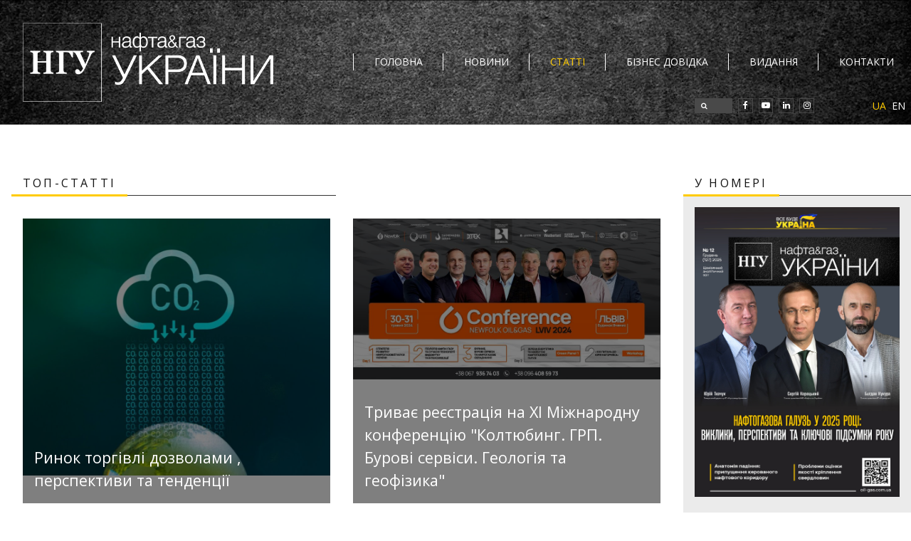

--- FILE ---
content_type: text/html; charset=utf-8
request_url: https://oil-gas.com.ua/statti/page/5/10/27
body_size: 6190
content:
<!doctype html>

<html ⚡><head>
		<meta charset="utf-8"/>
	<meta name="viewport" content="width=device-width,minimum-scale=1,initial-scale=1">
	<meta http-equiv="X-UA-Compatible" content="IE=edge,chrome=1">
	<base href="https://oil-gas.com.ua/">
	<title>Топ-Статті | Нафта і Газ України</title>
	<meta name="description" content=""/>
	<meta name="keywords" content=""/>

	<link rel="shortcut icon" href="/favicon.png"/>
	<meta property="og:type" content="article">
	<meta property="og:url" content="">
	<meta property="og:title" content="Топ-Статті">
	<meta property="og:description" content="">
	<meta property="og:image" content="https://oil-gas.com.ua/uploads/ngu.jpg">
	<meta itemprop="name" content="Топ-Статті">
	<meta itemprop="description" content="">
	<meta itemprop="image" content="https://oil-gas.com.ua/uploads/ngu.jpg">
	<meta name="twitter:title" content="Топ-Статті">
	<meta name="twitter:description" content="">
	<meta name="twitter:image:src" content="https://oil-gas.com.ua/uploads/ngu.jpg">
	<link rel="canonical" href="">
	<link href="https://fonts.googleapis.com/css?family=Open+Sans:300,400,600,800&amp;subset=cyrillic,cyrillic-ext" rel="stylesheet">
	<link rel="stylesheet" href="assets/css/font-awesome.min.css">
	<link rel="stylesheet" href="assets/css/base.css">
	<link rel="stylesheet" href="assets/css/theme.css?v2024-01-17">
	<script async="" src="https://cdn.ampproject.org/v0.js"></script>
	
	
	<script async custom-element="amp-sidebar" src="https://cdn.ampproject.org/v0/amp-sidebar-0.1.js"></script>
	<script custom-element="amp-accordion" src="https://cdn.ampproject.org/v0/amp-accordion-0.1.js" async=""></script>
	
	
	
	
	
	
	
	<script async custom-element="amp-analytics" src="https://cdn.ampproject.org/v0/amp-analytics-0.1.js"></script>
			<style amp-custom>
			                                                                                                                                                                
                @media only screen and (min-width: 481px) {
                .stattya-246 
                    {
                        background-image: url("uploads/2024/co2 top.jpg"); 
                    }
                }
                

            
                @media only screen and (min-width: 481px) {
                .stattya-244 
                    {
                        background-image: url("uploads/2024/437529070_951502836695935_9060315469614176524_n.jpg"); 
                    }
                }
                

            
                @media only screen and (min-width: 481px) {
                .stattya-243 
                    {
                        background-image: url("uploads/2024/Зелений Форум.jpg"); 
                    }
                }
                

            
                @media only screen and (min-width: 481px) {
                .stattya-242 
                    {
                        background-image: url("uploads/2024/як ліквідувати прихоплення гнучкої труби.jpg"); 
                    }
                }
                

            
                @media only screen and (min-width: 481px) {
                .stattya-241 
                    {
                        background-image: url("uploads/2024/1.jpg"); 
                    }
                }
                

            
                @media only screen and (min-width: 481px) {
                .stattya-240 
                    {
                        background-image: url("uploads/2023/photo_2023-11-07_16-01-56.jpg"); 
                    }
                }
                

            
                @media only screen and (min-width: 481px) {
                .stattya-239 
                    {
                        background-image: url("uploads/2024/Переломний момент в конкуренції вуглеводнів. Микола Колісник.jpg"); 
                    }
                }
                

            
                @media only screen and (min-width: 481px) {
                .stattya-237 
                    {
                        background-image: url("uploads/2024/Навчання у Wellsite Digital пройшли вже майже 400 фахівців нафтогазової галузі України.jpg"); 
                    }
                }
                

            
                @media only screen and (min-width: 481px) {
                .stattya-236 
                    {
                        background-image: url("uploads/2024/FSVS GROUP.jpg"); 
                    }
                }
                

            
                @media only screen and (min-width: 481px) {
                .stattya-235 
                    {
                        background-image: url("uploads/2024/ОВД 2023.jpg"); 
                    }
                }
                

            
		</style>
	
<!-- Gallery/galleryFirstPage -->
	<link rel="stylesheet" href="https://oil-gas.com.ua/modules/Gallery/templates/css/galleryFirstPage.css" type="text/css" media="screen"/>
	<!-- Gallery/galleryBannerSide -->
	<link rel="stylesheet" href="https://oil-gas.com.ua/modules/Gallery/templates/css/galleryBannerSide.css" type="text/css" media="screen"/>
	</head><body>
	<amp-sidebar id="header-sidebar" style="" class="MobileSidebar flex flex-column  justify-between" layout="nodisplay" side="right">
    <div role="button" aria-label="close sidebar" on="tap:header-sidebar.toggle" tabindex="0" class="black h3 right-align p3 pointer">
        <i class="black h2 fa fa-times"></i>
    </div>
    <div class="px4 clearfix">
        

<ul class="mt4 list-reset line-height-2">
    <li class="block"><a href="https://oil-gas.com.ua/" class="h3 text-decoration-none hover-yellow black">Головна</a></li><li class="block"><a href="https://oil-gas.com.ua/ua/novyny" class="h3 text-decoration-none hover-yellow black">Новини</a></li><li class="block"><a href="https://oil-gas.com.ua/ua/statti" class="h3 text-decoration-none hover-yellow yellow text-shadow-2 ">Статті</a></li><li class="block"><a href="https://oil-gas.com.ua/ua/biznes-dovidka" class="h3 text-decoration-none hover-yellow black">Бізнес довідка</a></li><li class="block"><a href="https://oil-gas.com.ua/ua/vydannya" class="h3 text-decoration-none hover-yellow black">Видання</a></li><li class="block"><a href="https://oil-gas.com.ua/ua/kontakty-ua" class="h3 text-decoration-none hover-yellow black">Контакти</a></li>
        </ul>

        <div class="clearfix"></div>
    </div>
    <div class="flex-auto">&nbsp;</div>
</amp-sidebar>
		<div class="white bg-black MetalBackground2024 relative">
		<div class="max-width-4 mx-auto row flex items-center px2">
			<div class="absolute bottom-0 right-0 col-9 lg-col-3 md-col-6 white h5 pl2">
				<div class="flex justify-between md-py2 py1 max-width-3">
					<div class="flex mr2 md-mr4">
						<a href="/ua/search" class="pointer border border-own-gray bg-own-gray wh-search flex pl1 hover-invert white text-decoration-none mr1">
							<i class="fa fa-xs fa-search"></i>
						</a>
						<a href="https://www.facebook.com/oilgas.ua" class="border border-own-gray p1 wh-1 mr1 white text-decoration-none hover-invert"><i class="fa fa-sm fa-sm fa-facebook"></i></a>
						
						<a href="https://www.youtube.com/channel/UCMZ6ZsZ5mHJyHWUlIrTAeZA" class="border border-own-gray p1 wh-1 mr1 white text-decoration-none hover-invert"><i class="fa fa-sm fa-youtube-play"></i></a>
						<a href="https://www.linkedin.com/company/newfolk" class="border border-own-gray p1 wh-1 mr1 white text-decoration-none hover-invert"><i class="fa fa-sm fa-linkedin"></i></a>
						<a href="https://www.instagram.com/newfolk.official/" class="border border-own-gray p1 wh-1 mr1 white text-decoration-none hover-invert"><i class="fa fa-sm fa-instagram"></i></a>
					</div>
					<div class="flex">
						<div class="mr1"><a href="https://oil-gas.com.ua/" class="text-decoration-none yellow  hover-yellow line-height-1_5">UA</a>
						</div>
						
						<div class="mr1"><a href="https://oil-gas.com.ua/en/home-en" class="text-decoration-none white  hover-yellow line-height-1_5">EN</a>
						</div>
					</div>
				</div>
			</div>
			<div class=" col-9 md-col-4 pr3 pt1 md-pt3 lg-pt2 pb2">
				<a class="text-decoration-none block p2 lg-p2" href="https://oil-gas.com.ua">
					
					<amp-img layout="responsive" height="190" width="604" src="assets/i/logo-ngu-2024-ua.png" noloading>
					</amp-img>
				</a>
			</div>
			<div class=" md-show md-col-8">
				

  <div class="flex justify-between p0 m0 items-center pl4">
    <div class="border-right border-white" style="width:1px;height:1.5em;"></div><a href="https://oil-gas.com.ua/" class="h5 pt1 px1 pb1 capitalize text-decoration-none hover-yellow  white">Головна</a><div class="border-right border-white" style="width:1px;height:1.5em;"></div><a href="https://oil-gas.com.ua/ua/novyny" class="h5 pt1 px1 pb1 capitalize text-decoration-none hover-yellow  white">Новини</a><div class="border-right border-white" style="width:1px;height:1.5em;"></div><a href="https://oil-gas.com.ua/ua/statti" class="h5 pt1 px1 pb1 capitalize text-decoration-none hover-yellow  yellow">Статті</a><div class="border-right border-white" style="width:1px;height:1.5em;"></div><a href="https://oil-gas.com.ua/ua/biznes-dovidka" class="h5 pt1 px1 pb1 capitalize text-decoration-none hover-yellow  white">Бізнес довідка</a><div class="border-right border-white" style="width:1px;height:1.5em;"></div><a href="https://oil-gas.com.ua/ua/vydannya" class="h5 pt1 px1 pb1 capitalize text-decoration-none hover-yellow  white">Видання</a><div class="border-right border-white" style="width:1px;height:1.5em;"></div><a href="https://oil-gas.com.ua/ua/kontakty-ua" class="h5 pt1 px1 pb1 capitalize text-decoration-none hover-yellow  white">Контакти</a>
  </div>

				
			</div>
			<div class="col col-3 md-hide">
				<div class="md-mt3 center py3" role="button" aria-label="open sidebar" on="tap:header-sidebar.toggle" tabindex="0">
					<i class="white h1 fa fa-bars"></i>
				</div>
			</div>
			<div class="clearfix"></div>
		</div>
</div>
	<div class="Main max-width-4 mx-auto mt4 clearfix lg-flex justify-stretch">
		<div class="col col-12 sm-col-6 lg-col-9 pr3 pl2">
							<div class="h4 caps col-12 lg-col-6 line-height-2 border-bottom border-dark">
					<span class="border-bottom border-yellow border-width-3px px2 translate-bottom-2px inline-block">Топ-Статті</span>
				</div>
				<div class="clearfix"></div>
									 <script>
    	const globalPageCount = 16;
	const globalPageNumber = 5;
	const globalPageLinks = ["https://oil-gas.com.ua/statti/page/1/10/27","https://oil-gas.com.ua/statti/page/2/10/27","https://oil-gas.com.ua/statti/page/3/10/27","https://oil-gas.com.ua/statti/page/4/10/27","https://oil-gas.com.ua/statti/page/5/10/27","https://oil-gas.com.ua/statti/page/6/10/27","https://oil-gas.com.ua/statti/page/7/10/27","https://oil-gas.com.ua/statti/page/8/10/27","https://oil-gas.com.ua/statti/page/9/10/27","https://oil-gas.com.ua/statti/page/10/10/27","https://oil-gas.com.ua/statti/page/11/10/27","https://oil-gas.com.ua/statti/page/12/10/27","https://oil-gas.com.ua/statti/page/13/10/27","https://oil-gas.com.ua/statti/page/14/10/27","https://oil-gas.com.ua/statti/page/15/10/27","https://oil-gas.com.ua/statti/page/16/10/27"];
	
	function handleSelectChange(select) {
		let input = document.getElementById("pageNumberInput");
			input.value = select.value; // Reset input field
			input.focus();
			window.location.href = globalPageLinks[select.value - 1];
	}
	
	function syncSelect(input) {
		let select = document.getElementById("pageNumberSelector");
		select.value = input.value;
	}
	function handleEnterOnPageInput(event) {
		if (event.key === "Enter") {
			event.preventDefault(); // Prevent form submission (if inside a form)
			let input = document.getElementById("pageNumberInput");
			let select = document.getElementById("pageNumberSelector");
	
			if (input.value.trim() !== "") {
				let newValue = input.value;
				let exists = [...select.options].some(option => option.value === newValue);
	
				if (!exists) {
					return;
				}
	
				select.value = newValue;
				window.location.href = globalPageLinks[newValue - 1];
			}
		}
	}
    	</script>

    
    <div class="pl2">
                                        
                         
<style>@media only screen and (min-width:865px){.lg-h-400px{height:400px}}@media only screen and (max-width:864px){.ImageTitle{position:absolute;bottom:0;left:0;right:0;background-image:linear-gradient(0deg,#5e5e5e,rgba(0,0,0,.5));backdrop-filter:blur(5px)}}</style>
            <div class="col col-12 lg-col-6 lg-pr2">
                <div class="mt3 mb2 relative text-decoration-none flex ">
                    <a href="https://oil-gas.com.ua/statti/Rynok_torhivli_dozvolamy_perspektyvy_ta_tendentsiyi" class="flex-auto text-decoration-none lg-h-400px  flex hover-image-move stattya-246">
                        <div class="white flex-auto h3 bg-darker line-height-1_5 flex flex-column justify-end" style="position:relative;">
                            <div class="flex-auto" layout="container">
                                <amp-img media="(max-width: 480px)" src="uploads/2024/co2 top.jpg" width="976" height="816" layout="intrinsic">
                                </amp-img>
                            </div>
                            <span class="ImageTitle inline-block p2">Ринок торгівлі дозволами , перспективи та тенденції</span>
                        </div>
                    </a>
                </div>
                <div class="border-width-2px border-bottom border-yellow mb2">&nbsp;</div>            </div>
                                
                         
<style>@media only screen and (min-width:865px){.lg-h-400px{height:400px}}@media only screen and (max-width:864px){.ImageTitle{position:absolute;bottom:0;left:0;right:0;background-image:linear-gradient(0deg,#5e5e5e,rgba(0,0,0,.5));backdrop-filter:blur(5px)}}</style>
            <div class="col col-12 lg-col-6 lg-pl2">
                <div class="mt3 mb2 relative text-decoration-none flex ">
                    <a href="https://oil-gas.com.ua/statti/Гостинний-Львів-чекає-на-фахівців-Розпочато-реєстрацію-на-ХІ-Міжнародну-конференцію-Колтюбинг.-ГРП.-Бурові-сервіси.-Геологія-та-геофізика" class="flex-auto text-decoration-none lg-h-400px  flex hover-image-move stattya-244">
                        <div class="white flex-auto h3 bg-darker line-height-1_5 flex flex-column justify-end" style="position:relative;">
                            <div class="flex-auto" layout="container">
                                <amp-img media="(max-width: 480px)" src="uploads/2024/437529070_951502836695935_9060315469614176524_n.jpg" width="960" height="503" layout="intrinsic">
                                </amp-img>
                            </div>
                            <span class="ImageTitle inline-block p2">Триває реєстрація на ХІ Міжнародну конференцію "Колтюбинг. ГРП. Бурові сервіси. Геологія та геофізика"</span>
                        </div>
                    </a>
                </div>
                <div class="border-width-2px border-bottom border-yellow mb2">&nbsp;</div>            </div>
                                
                         
<style>@media only screen and (min-width:865px){.lg-h-400px{height:400px}}@media only screen and (max-width:864px){.ImageTitle{position:absolute;bottom:0;left:0;right:0;background-image:linear-gradient(0deg,#5e5e5e,rgba(0,0,0,.5));backdrop-filter:blur(5px)}}</style>
            <div class="col col-12 lg-col-6 lg-pr2">
                <div class="mt3 mb2 relative text-decoration-none flex ">
                    <a href="https://oil-gas.com.ua/statti/Запрошуємо-на-I-Міжнародний-Зелений-Нафтогазовий-Форум-20-21-березня-в-Полтаві" class="flex-auto text-decoration-none lg-h-400px  flex hover-image-move stattya-243">
                        <div class="white flex-auto h3 bg-darker line-height-1_5 flex flex-column justify-end" style="position:relative;">
                            <div class="flex-auto" layout="container">
                                <amp-img media="(max-width: 480px)" src="uploads/2024/Зелений Форум.jpg" width="905" height="781" layout="intrinsic">
                                </amp-img>
                            </div>
                            <span class="ImageTitle inline-block p2">Запрошуємо на I Міжнародний Зелений Нафтогазовий Форум 20-21 березня в Полтаві</span>
                        </div>
                    </a>
                </div>
                <div class="border-width-2px border-bottom border-yellow mb2">&nbsp;</div>            </div>
                                
                         
<style>@media only screen and (min-width:865px){.lg-h-400px{height:400px}}@media only screen and (max-width:864px){.ImageTitle{position:absolute;bottom:0;left:0;right:0;background-image:linear-gradient(0deg,#5e5e5e,rgba(0,0,0,.5));backdrop-filter:blur(5px)}}</style>
            <div class="col col-12 lg-col-6 lg-pl2">
                <div class="mt3 mb2 relative text-decoration-none flex ">
                    <a href="https://oil-gas.com.ua/statti/Snake-metod_likvidatsiyi_prykhoplennya_hnuchkoyi_truby" class="flex-auto text-decoration-none lg-h-400px  flex hover-image-move stattya-242">
                        <div class="white flex-auto h3 bg-darker line-height-1_5 flex flex-column justify-end" style="position:relative;">
                            <div class="flex-auto" layout="container">
                                <amp-img media="(max-width: 480px)" src="uploads/2024/як ліквідувати прихоплення гнучкої труби.jpg" width="1516" height="1026" layout="intrinsic">
                                </amp-img>
                            </div>
                            <span class="ImageTitle inline-block p2">«Snake-метод» ліквідації прихоплення гнучкої труби (покрокова інструкція)</span>
                        </div>
                    </a>
                </div>
                <div class="border-width-2px border-bottom border-yellow mb2">&nbsp;</div>            </div>
                                
                         
<style>@media only screen and (min-width:865px){.lg-h-400px{height:400px}}@media only screen and (max-width:864px){.ImageTitle{position:absolute;bottom:0;left:0;right:0;background-image:linear-gradient(0deg,#5e5e5e,rgba(0,0,0,.5));backdrop-filter:blur(5px)}}</style>
            <div class="col col-12 lg-col-6 lg-pr2">
                <div class="mt3 mb2 relative text-decoration-none flex ">
                    <a href="https://oil-gas.com.ua/statti/Vidbulasya_persha_zustrich_chleniv_Asotsiatsiyi_enerhetychnykh_ta_pryrodnykh_resursiv_Ukrayiny" class="flex-auto text-decoration-none lg-h-400px  flex hover-image-move stattya-241">
                        <div class="white flex-auto h3 bg-darker line-height-1_5 flex flex-column justify-end" style="position:relative;">
                            <div class="flex-auto" layout="container">
                                <amp-img media="(max-width: 480px)" src="uploads/2024/1.jpg" width="1280" height="960" layout="intrinsic">
                                </amp-img>
                            </div>
                            <span class="ImageTitle inline-block p2">Відбулася перша зустріч членів Асоціації енергетичних та природних ресурсів України</span>
                        </div>
                    </a>
                </div>
                <div class="border-width-2px border-bottom border-yellow mb2">&nbsp;</div>            </div>
                                
                         
<style>@media only screen and (min-width:865px){.lg-h-400px{height:400px}}@media only screen and (max-width:864px){.ImageTitle{position:absolute;bottom:0;left:0;right:0;background-image:linear-gradient(0deg,#5e5e5e,rgba(0,0,0,.5));backdrop-filter:blur(5px)}}</style>
            <div class="col col-12 lg-col-6 lg-pl2">
                <div class="mt3 mb2 relative text-decoration-none flex ">
                    <a href="https://oil-gas.com.ua/statti/Ideyi_nestandartnoho_zastosuvannya_supervayzynhu" class="flex-auto text-decoration-none lg-h-400px  flex hover-image-move stattya-240">
                        <div class="white flex-auto h3 bg-darker line-height-1_5 flex flex-column justify-end" style="position:relative;">
                            <div class="flex-auto" layout="container">
                                <amp-img media="(max-width: 480px)" src="uploads/2023/photo_2023-11-07_16-01-56.jpg" width="1280" height="851" layout="intrinsic">
                                </amp-img>
                            </div>
                            <span class="ImageTitle inline-block p2">Ідеї "нестандартного" застосування супервайзингу.  "д'Артаньян. Двадцять років потому"</span>
                        </div>
                    </a>
                </div>
                <div class="border-width-2px border-bottom border-yellow mb2">&nbsp;</div>            </div>
                                
                         
<style>@media only screen and (min-width:865px){.lg-h-400px{height:400px}}@media only screen and (max-width:864px){.ImageTitle{position:absolute;bottom:0;left:0;right:0;background-image:linear-gradient(0deg,#5e5e5e,rgba(0,0,0,.5));backdrop-filter:blur(5px)}}</style>
            <div class="col col-12 lg-col-6 lg-pr2">
                <div class="mt3 mb2 relative text-decoration-none flex ">
                    <a href="https://oil-gas.com.ua/statti/Переломний-момент-в-конкуренції-вуглеводнів.-Хто-кого" class="flex-auto text-decoration-none lg-h-400px  flex hover-image-move stattya-239">
                        <div class="white flex-auto h3 bg-darker line-height-1_5 flex flex-column justify-end" style="position:relative;">
                            <div class="flex-auto" layout="container">
                                <amp-img media="(max-width: 480px)" src="uploads/2024/Переломний момент в конкуренції вуглеводнів. Микола Колісник.jpg" width="2048" height="1448" layout="intrinsic">
                                </amp-img>
                            </div>
                            <span class="ImageTitle inline-block p2">Переломний момент в конкуренції вуглеводнів. Хто кого?</span>
                        </div>
                    </a>
                </div>
                <div class="border-width-2px border-bottom border-yellow mb2">&nbsp;</div>            </div>
                                
                         
<style>@media only screen and (min-width:865px){.lg-h-400px{height:400px}}@media only screen and (max-width:864px){.ImageTitle{position:absolute;bottom:0;left:0;right:0;background-image:linear-gradient(0deg,#5e5e5e,rgba(0,0,0,.5));backdrop-filter:blur(5px)}}</style>
            <div class="col col-12 lg-col-6 lg-pl2">
                <div class="mt3 mb2 relative text-decoration-none flex ">
                    <a href="https://oil-gas.com.ua/statti/Wellsite-Digital" class="flex-auto text-decoration-none lg-h-400px  flex hover-image-move stattya-237">
                        <div class="white flex-auto h3 bg-darker line-height-1_5 flex flex-column justify-end" style="position:relative;">
                            <div class="flex-auto" layout="container">
                                <amp-img media="(max-width: 480px)" src="uploads/2024/Навчання у Wellsite Digital пройшли вже майже 400 фахівців нафтогазової галузі України.jpg" width="1280" height="852" layout="intrinsic">
                                </amp-img>
                            </div>
                            <span class="ImageTitle inline-block p2">Компанія Wellsite Digital відкрила новий тренінг-центр у Полтаві!</span>
                        </div>
                    </a>
                </div>
                <div class="border-width-2px border-bottom border-yellow mb2">&nbsp;</div>            </div>
                                
                         
<style>@media only screen and (min-width:865px){.lg-h-400px{height:400px}}@media only screen and (max-width:864px){.ImageTitle{position:absolute;bottom:0;left:0;right:0;background-image:linear-gradient(0deg,#5e5e5e,rgba(0,0,0,.5));backdrop-filter:blur(5px)}}</style>
            <div class="col col-12 lg-col-6 lg-pr2">
                <div class="mt3 mb2 relative text-decoration-none flex ">
                    <a href="https://oil-gas.com.ua/statti/FSVS-GROUP" class="flex-auto text-decoration-none lg-h-400px  flex hover-image-move stattya-236">
                        <div class="white flex-auto h3 bg-darker line-height-1_5 flex flex-column justify-end" style="position:relative;">
                            <div class="flex-auto" layout="container">
                                <amp-img media="(max-width: 480px)" src="uploads/2024/FSVS GROUP.jpg" width="2048" height="1364" layout="intrinsic">
                                </amp-img>
                            </div>
                            <span class="ImageTitle inline-block p2">FSVS GROUP: професійний підхід в реалізації проєкту з технічною підтримкою 24/7</span>
                        </div>
                    </a>
                </div>
                <div class="border-width-2px border-bottom border-yellow mb2">&nbsp;</div>            </div>
                                
                         
<style>@media only screen and (min-width:865px){.lg-h-400px{height:400px}}@media only screen and (max-width:864px){.ImageTitle{position:absolute;bottom:0;left:0;right:0;background-image:linear-gradient(0deg,#5e5e5e,rgba(0,0,0,.5));backdrop-filter:blur(5px)}}</style>
            <div class="col col-12 lg-col-6 lg-pl2">
                <div class="mt3 mb2 relative text-decoration-none flex ">
                    <a href="https://oil-gas.com.ua/statti/OVD-2023" class="flex-auto text-decoration-none lg-h-400px  flex hover-image-move stattya-235">
                        <div class="white flex-auto h3 bg-darker line-height-1_5 flex flex-column justify-end" style="position:relative;">
                            <div class="flex-auto" layout="container">
                                <amp-img media="(max-width: 480px)" src="uploads/2024/ОВД 2023.jpg" width="2048" height="1365" layout="intrinsic">
                                </amp-img>
                            </div>
                            <span class="ImageTitle inline-block p2">Повідомлення про буріння свердловин у 2023 році з єдиного реєстру з впливу на довкілля</span>
                        </div>
                    </a>
                </div>
                <div class="border-width-2px border-bottom border-yellow mb2">&nbsp;</div>            </div>
        
    </div>
    <style>.page-button a{display:inline-flex;align-items:center;justify-content:center;gap:.5rem;padding:.75rem 1.5rem;border:none;border-radius:5px;background:#727271;color:#fff;font-size:1rem;cursor:pointer;text-decoration:none;min-width:10rem}.page-button a:hover{background:#f6ce46;color:#000}</style>
    <div class="clearfix"></div>
                                    <!-- pagination -->
                <div class="darkgray mt3 pb4 row">
                    <!-- Сторінки:<br /> -->
        <div class="col lg-col-8 col-12">
            <div class="col col-6 center">
                                        <div class="page-button page-button-prev">
                                                <a href="https://oil-gas.com.ua/statti/page/4/10/27"><span>&larr;</span><span>Попередня</span></a>
                         
                    </div>
                                        </div>
                <div class="col col-6 center">
                                        <div class="page-button page-button-prev">
                                                <a href="https://oil-gas.com.ua/statti/page/6/10/27"><span>Наступна</span><span>&rarr;</span></a>
                         
                    </div>
                                    </div>
        </div>
                    
    
                    <div class="pages-form col col-12 lg-col-4 mt1" style="display:flex;gap:1rem;justify-content:center;align-items:center;">
                        <label for="pageNumberSelector">
                                                        Сторінка 
                        </label>
                        <div class="pageNumberWrapper" style="position:relative;display:inline-block;">
    
                            <input value="5" style="position:absolute;padding-left:15px;top:1px;left:1px;width:75px;height:30px;border-radius: 5px;border:none!important;background:white!important;" type="number" min="1" max="16" step="1" id="pageNumberInput" placeholder="" onkeypress="handleEnterOnPageInput(event)" oninput="syncSelect(this)"> 
                            <select style="background:white!important;outline:none!important;width:100px;height:32px;border-radius: 5px; border:1px solid #F6CE46;" id="pageNumberSelector" onchange="handleSelectChange(this)">
                                                                <option value="1">1</option>
                                                                <option value="2">2</option>
                                                                <option value="3">3</option>
                                                                <option value="4">4</option>
                                                                <option value="5" selected>5</option>
                                                                <option value="6">6</option>
                                                                <option value="7">7</option>
                                                                <option value="8">8</option>
                                                                <option value="9">9</option>
                                                                <option value="10">10</option>
                                                                <option value="11">11</option>
                                                                <option value="12">12</option>
                                                                <option value="13">13</option>
                                                                <option value="14">14</option>
                                                                <option value="15">15</option>
                                                                <option value="16">16</option>
                                
                            </select>
                        </div>
    
                        <span>
                                                    з  
                            16</span>
                    </div>
    
                </div>
                <!-- pagination //-->
                <div class="clearfix mb2"></div>
                    
		</div>
		<div class="col col-12 sm-col-6 lg-col-3">
							<div class="h4 caps line-height-2 border-bottom border-dark">
					<span class="border-bottom border-yellow border-width-3px px2 translate-bottom-2px inline-block">У номері</span>
				</div>
				
														<div class="bg-silver p2 center">
				<a class="firstPage inline-block" target="blank" href="https://forms.gle/tyRPZpMz2PMoYTuEA"><img class="fit" src="https://oil-gas.com.ua/uploads/images/Gallery/firstpage/%E2%84%9612_%28127%29_%D0%9D%D0%93%D0%A3_%D0%93%D1%80%D1%83%D0%B4%D0%B5%D0%BD%D1%8C_2025.jpg"/>
                <div class="subscribe">
                    <span>Підписка</span>
                </div>
				</a>
			</div>
			
				<div class="border-bottom border-dark bg-silver">
					<span class="border-bottom border-yellow border-width-3px px2 translate-bottom-2px inline-block w-67">&nbsp;</span>
				</div>
				
				



				<div class="h4 caps line-height-2 border-bottom border-dark bg-silver">
					<span class="border-bottom border-yellow border-width-3px px2 translate-bottom-2px inline-block">Інформери</span>
				</div>
				<div class="bg-silver">
					<div class="p2 center">
						<script type="text/javascript" src="https://oilprice.com/widgets/crude/crudechart.js"></script><noscript>Please
							Enable Javascript for this <a href="https://oilprice.com/">Oil Price</a> widget to work</noscript>
					</div>
					<div class="p2 center">
						<script type="text/javascript" src="https://oilprice.com/widgets/brent/brentchart.js"></script><noscript>
							<!--Please Enable Javascript for this <a href="https://oilprice.com/">Oil Price</a> widget to work--></noscript>
					</div>
					
				</div>
		</div>
	</div>
	


<div class="white bg-black MetalBackground2024 -noborder relative">
		<div class="max-width-4 mx-auto row flex items-center px2">
			<div class="col-6 lg-col-2 p1 md-px1 lg-px0">
				<a class="text-decoration-none block p1 md-p2" href="https://oil-gas.com.ua">
					
					<amp-img layout="responsive" height="190" width="604" src="assets/i/logo-ngu-2024-ua.png" noloading>
					</amp-img>
				</a>
			</div>
			<div class="col-6 lg-col-6 md-show pr1">
				

  <div class="lg-flex justify-between m0">
    <a href="https://oil-gas.com.ua/" class="block h6 py1 flex-auto center capitalize text-decoration-none hover-yellow  border-right border-white white">Головна</a><a href="https://oil-gas.com.ua/ua/novyny" class="block h6 py1 flex-auto center capitalize text-decoration-none hover-yellow  border-right border-white white">Новини</a><a href="https://oil-gas.com.ua/ua/statti" class="block h6 py1 flex-auto center capitalize text-decoration-none hover-yellow  border-right border-white yellow">Статті</a><a href="https://oil-gas.com.ua/ua/biznes-dovidka" class="block h6 py1 flex-auto center capitalize text-decoration-none hover-yellow  border-right border-white white">Бізнес довідка</a><a href="https://oil-gas.com.ua/ua/vydannya" class="block h6 py1 flex-auto center capitalize text-decoration-none hover-yellow  border-right border-white white">Видання</a><a href="https://oil-gas.com.ua/ua/kontakty-ua" class="block h6 py1 flex-auto center capitalize text-decoration-none hover-yellow  white">Контакти</a>
  </div>

			</div>
			<div class="col-6 lg-col-1 flex justify-center flex-wrap ">
				<a href="https://www.facebook.com/oilgas.ua" class="border border-own-gray p1 wh-1 mr1 white text-decoration-none hover-invert"><i class="fa fa-sm fa-sm fa-facebook"></i></a>
				
				<a href="https://www.youtube.com/channel/UCMZ6ZsZ5mHJyHWUlIrTAeZA" class="border border-own-gray p1 wh-1 mr1 white text-decoration-none hover-invert"><i class="fa fa-sm fa-youtube-play"></i></a>
				<a href="https://www.linkedin.com/company/newfolk" class="border border-own-gray p1 wh-1 mr1 white text-decoration-none hover-invert"><i class="fa fa-sm fa-linkedin"></i></a>
				<a href="https://www.instagram.com/newfolk.official/" class="border border-own-gray p1 wh-1 white text-decoration-none hover-invert"><i class="fa fa-sm fa-instagram"></i></a>
			</div>
			<div class="col-6 lg-col-3">
				<div class="pl1 py2">
					<div class="col-12">
						<a class="text-decoration-none block pb1" style="width:90px;transform: translateX(-3px);" href="https://newfolk.com.ua">
							<amp-img layout="responsive" height="65" width="192" src="assets/i/logo-newfolk-2024.svg" noloading>
							</amp-img>
						</a>
					</div>
					<div class="col col-12 h8 thin line-height-1_5">
						<div class="">ТОВ
							"Ньюфолк нафтогазовий консультаційний центр"</div>
						<div class="mb1">При копіюванні матеріалів з сайту посилання обов'язкове.<br/>
							Всі права захищені &copy; 2026</div>
					</div>
					<a class="white text-decoration-none h7 block hover-yellow" href="mailto:oilgasukraine@gmail.com">oilgasukraine@gmail.com</a>
				</div>
			</div>
			<div class="clearfix"></div>
		</div>
</div>
</body>

</html>

--- FILE ---
content_type: text/css
request_url: https://oil-gas.com.ua/assets/css/base.css
body_size: 5591
content:
/*! normalize.css v8.0.1 | MIT License | github.com/necolas/normalize.css */

html{
  line-height:1.15;
  -webkit-text-size-adjust:100%;
}

body{
  margin:0;
}

main{
  display:block;
}

h1{
  font-size:2em;
  margin:0.67em 0;
}

hr{
  box-sizing:content-box;
  height:0;
  overflow:visible;
}

pre{
  font-family:monospace, monospace;
  font-size:1em;
}

a{
  background-color:transparent;
}

abbr[title]{
  border-bottom:none;
  text-decoration:underline;
  text-decoration:underline dotted;
}

b,
strong{
  font-weight:bolder;
}

code,
kbd,
samp{
  font-family:monospace, monospace;
  font-size:1em;
}

small{
  font-size:80%;
}

sub,
sup{
  font-size:75%;
  line-height:0;
  position:relative;
  vertical-align:baseline;
}

sub{
  bottom:-0.25em;
}

sup{
  top:-0.5em;
}

img{
  border-style:none;
}

button,
input,
optgroup,
select,
textarea{
  font-family:inherit;
  font-size:100%;
  line-height:1.15;
  margin:0;
}

button,
input{
  overflow:visible;
}

button,
select{
  text-transform:none;
}

button,
[type="button"],
[type="reset"],
[type="submit"]{
  -webkit-appearance:button;
}

button::-moz-focus-inner,
[type="button"]::-moz-focus-inner,
[type="reset"]::-moz-focus-inner,
[type="submit"]::-moz-focus-inner{
  border-style:none;
  padding:0;
}

button:-moz-focusring,
[type="button"]:-moz-focusring,
[type="reset"]:-moz-focusring,
[type="submit"]:-moz-focusring{
  outline:1px dotted ButtonText;
}

fieldset{
  padding:0.35em 0.75em 0.625em;
}

legend{
  box-sizing:border-box;
  color:inherit;
  display:table;
  max-width:100%;
  padding:0;
  white-space:normal;
}

progress{
  vertical-align:baseline;
}

textarea{
  overflow:auto;
}

[type="checkbox"],
[type="radio"]{
  box-sizing:border-box;
  padding:0;
}

[type="number"]::-webkit-inner-spin-button,
[type="number"]::-webkit-outer-spin-button{
  height:auto;
}

[type="search"]{
  -webkit-appearance:textfield;
  outline-offset:-2px;
}

[type="search"]::-webkit-search-decoration{
  -webkit-appearance:none;
}

::-webkit-file-upload-button{
  -webkit-appearance:button;
  font:inherit;
}

details{
  display:block;
}

summary{
  display:list-item;
}

template{
  display:none;
}

[hidden]{
  display:none;
}

*{
  box-sizing:border-box;
}

body{
  font-family:-apple-system,
    BlinkMacSystemFont,
    'Segoe UI',
    'Roboto',
    'Helvetica Neue',
    Helvetica,
    sans-serif;
  line-height:1.5;
  margin:0;
  color:#111;
  background-color:#fff;
}

img{
  max-width:100%;
  height:auto;
}

svg{
  max-height:100%;
}

a{
  color:#07c;
}

h1, h2, h3,
h4, h5, h6{
  font-weight:600;
  line-height:1.25;
  margin-top:1em;
  margin-bottom:.5em;
}

h1{ font-size:2rem }

h2{ font-size:1.5rem }

h3{ font-size:1.25rem }

h4{ font-size:1rem }

h5{ font-size:.875rem }

h6{ font-size:.75rem }

p, dl, ol, ul, pre, blockquote{
  margin-top:1em;
  margin-bottom:1em;
}

code,
pre,
samp{
  font-family:'Roboto Mono',
    'Source Code Pro',
    Menlo,
    Consolas,
    'Liberation Mono',
    monospace;
}

code, samp{
  font-size:87.5%;
  padding:.125em;
}

pre{
  font-size:87.5%;
  overflow:scroll;
}

blockquote{
  font-size:1.25rem;
  font-style:italic;
  margin-left:0;
}

hr{
  margin-top:1.5em;
  margin-bottom:1.5em;
  border:0;
  border-bottom-width:1px;
  border-bottom-style:solid;
  border-bottom-color:#ccc;
}

.h00{ font-size:4rem }

.h0{ font-size:3.1rem }

.h1{ font-size:2.5rem }

.h2{ font-size:2rem }

.h3{ font-size:1.35rem }

.h4{ font-size:1rem }

.h5{ font-size:.875rem }

.h6{ font-size:.75rem }

.font-family-inherit{ font-family:inherit }

.font-size-inherit{ font-size:inherit }

.text-decoration-none{ text-decoration:none }

.bold{ font-weight:bold; font-weight:bold }

.regular{ font-weight:normal }

.italic{ font-style:italic }

.caps{ text-transform:uppercase; letter-spacing:.2em; }

.left-align{ text-align:left }

.center{ text-align:center }

.right-align{ text-align:right }

.justify{ text-align:justify }

.nowrap{ white-space:nowrap }

.break-word{ word-wrap:break-word }

.line-height-1{ line-height:1 }

.line-height-2{ line-height:1.125 }

.line-height-3{ line-height:1.25 }

.line-height-4{ line-height:1.5 }

.list-style-none{ list-style:none }

.underline{ text-decoration:underline }

.truncate{
  max-width:100%;
  overflow:hidden;
  text-overflow:ellipsis;
  white-space:nowrap;
}

.list-reset{
  list-style:none;
  padding-left:0;
}

.inline{ display:inline }

.block{ display:block }

.inline-block{ display:inline-block }

.table{ display:table }

.table-cell{ display:table-cell }

.overflow-hidden{ overflow:hidden }

.overflow-scroll{ overflow:scroll }

.overflow-auto{ overflow:auto }

.clearfix:before,
.clearfix:after{
  content:" ";
  display:table
}

.clearfix:after{ clear:both }

.left{ float:left }

.right{ float:right }

.fit{ max-width:100% }

.max-width-1{ max-width:24rem }

.max-width-2{ max-width:46rem }

.max-width-3{ max-width:58rem }

.max-width-4{ max-width:84rem }

.border-box{ box-sizing:border-box }

.align-baseline{ vertical-align:baseline }

.align-top{ vertical-align:top }

.align-middle{ vertical-align:middle }

.align-bottom{ vertical-align:bottom }

.m0{ margin:0 }

.mt0{ margin-top:0 }

.mr0{ margin-right:0 }

.mb0{ margin-bottom:0 }

.ml0{ margin-left:0 }

.mx0{ margin-left:0; margin-right:0 }

.my0{ margin-top:0; margin-bottom:0 }

.m1{ margin:.5rem }

.mt1{ margin-top:.5rem }

.mr1{ margin-right:.5rem }

.mb1{ margin-bottom:.5rem }

.ml1{ margin-left:.5rem }

.mx1{ margin-left:.5rem; margin-right:.5rem }

.my1{ margin-top:.5rem; margin-bottom:.5rem }

.m2{ margin:1rem }

.mt2{ margin-top:1rem }

.mr2{ margin-right:1rem }

.mb2{ margin-bottom:1rem }

.ml2{ margin-left:1rem }

.mx2{ margin-left:1rem; margin-right:1rem }

.my2{ margin-top:1rem; margin-bottom:1rem }

.m3{ margin:2rem }

.mt3{ margin-top:2rem }

.mr3{ margin-right:2rem }

.mb3{ margin-bottom:2rem }

.ml3{ margin-left:2rem }

.mx3{ margin-left:2rem; margin-right:2rem }

.my3{ margin-top:2rem; margin-bottom:2rem }

.m4{ margin:4rem }

.mt4{ margin-top:4rem }

.mr4{ margin-right:4rem }

.mb4{ margin-bottom:4rem }

.ml4{ margin-left:4rem }

.mx4{ margin-left:4rem; margin-right:4rem }

.my4{ margin-top:4rem; margin-bottom:4rem }

.mxn1{ margin-left:-0.5rem; margin-right:-0.5rem; }

.mxn2{ margin-left:-1rem; margin-right:-1rem; }

.mxn3{ margin-left:-2rem; margin-right:-2rem; }

.mxn4{ margin-left:-4rem; margin-right:-4rem; }

.m-auto{ margin:auto; }

.mt-auto{ margin-top:auto }

.mr-auto{ margin-right:auto }

.mb-auto{ margin-bottom:auto }

.ml-auto{ margin-left:auto }

.mx-auto{ margin-left:auto; margin-right:auto; }

.my-auto{ margin-top:auto; margin-bottom:auto; }

.p0{ padding:0 }

.pt0{ padding-top:0 }

.pr0{ padding-right:0 }

.pb0{ padding-bottom:0 }

.pl0{ padding-left:0 }

.px0{ padding-left:0; padding-right:0 }

.py0{ padding-top:0;  padding-bottom:0 }

.p1{ padding:.5rem }

.pt1{ padding-top:.5rem }

.pr1{ padding-right:.5rem }

.pb1{ padding-bottom:.5rem }

.pl1{ padding-left:.5rem }

.py1{ padding-top:.5rem; padding-bottom:.5rem }

.px1{ padding-left:.5rem; padding-right:.5rem }

.p2{ padding:1rem }

.pt2{ padding-top:1rem }

.pr2{ padding-right:1rem }

.pb2{ padding-bottom:1rem }

.pl2{ padding-left:1rem }

.py2{ padding-top:1rem; padding-bottom:1rem }

.px2{ padding-left:1rem; padding-right:1rem }

.p3{ padding:2rem }

.pt3{ padding-top:2rem }

.pr3{ padding-right:2rem }

.pb3{ padding-bottom:2rem }

.pl3{ padding-left:2rem }

.py3{ padding-top:2rem; padding-bottom:2rem }

.px3{ padding-left:2rem; padding-right:2rem }

.p4{ padding:4rem }

.pt4{ padding-top:4rem }

.pr4{ padding-right:4rem }

.pb4{ padding-bottom:4rem }

.pl4{ padding-left:4rem }

.py4{ padding-top:4rem; padding-bottom:4rem }

.px4{ padding-left:4rem; padding-right:4rem }

.col{
  float:left;
  box-sizing:border-box;
}

.col-right{
  float:right;
  box-sizing:border-box;
}

.col-1{
  width:8.33333%;
}

.col-2{
  width:16.66667%;
}

.col-3{
  width:25%;
}

.col-4{
  width:33.33333%;
}

.col-5{
  width:41.66667%;
}

.col-6{
  width:50%;
}

.col-7{
  width:58.33333%;
}

.col-8{
  width:66.66667%;
}

.col-9{
  width:75%;
}

.col-10{
  width:83.33333%;
}

.col-11{
  width:91.66667%;
}

.col-12{
  width:100%;
}

@media (min-width: 36rem){

  .sm-col{
    float:left;
    box-sizing:border-box;
  }

  .sm-col-right{
    float:right;
    box-sizing:border-box;
  }

  .sm-col-1{
    width:8.33333%;
  }

  .sm-col-2{
    width:16.66667%;
  }

  .sm-col-3{
    width:25%;
  }

  .sm-col-4{
    width:33.33333%;
  }

  .sm-col-5{
    width:41.66667%;
  }

  .sm-col-6{
    width:50%;
  }

  .sm-col-7{
    width:58.33333%;
  }

  .sm-col-8{
    width:66.66667%;
  }

  .sm-col-9{
    width:75%;
  }

  .sm-col-10{
    width:83.33333%;
  }

  .sm-col-11{
    width:91.66667%;
  }

  .sm-col-12{
    width:100%;
  }

}

@media (min-width: 46rem){

  .md-col{
    float:left;
    box-sizing:border-box;
  }

  .md-col-right{
    float:right;
    box-sizing:border-box;
  }

  .md-col-1{
    width:8.33333%;
  }

  .md-col-2{
    width:16.66667%;
  }

  .md-col-3{
    width:25%;
  }

  .md-col-4{
    width:33.33333%;
  }

  .md-col-5{
    width:41.66667%;
  }

  .md-col-6{
    width:50%;
  }

  .md-col-7{
    width:58.33333%;
  }

  .md-col-8{
    width:66.66667%;
  }

  .md-col-9{
    width:75%;
  }

  .md-col-10{
    width:83.33333%;
  }

  .md-col-11{
    width:91.66667%;
  }

  .md-col-12{
    width:100%;
  }

}

@media (min-width: 54rem){

  .lg-col{
    float:left;
    box-sizing:border-box;
  }

  .lg-col-right{
    float:right;
    box-sizing:border-box;
  }

  .lg-col-1{
    width:8.33333%;
  }

  .lg-col-2{
    width:16.66667%;
  }

  .lg-col-3{
    width:25%;
  }

  .lg-col-4{
    width:33.33333%;
  }

  .lg-col-5{
    width:41.66667%;
  }

  .lg-col-6{
    width:50%;
  }

  .lg-col-7{
    width:58.33333%;
  }

  .lg-col-8{
    width:66.66667%;
  }

  .lg-col-9{
    width:75%;
  }

  .lg-col-10{
    width:83.33333%;
  }

  .lg-col-11{
    width:91.66667%;
  }

  .lg-col-12{
    width:100%;
  }

}

.flex{ display:-ms-flexbox; display:flex }

@media (min-width: 36rem){
  .sm-flex{ display:-ms-flexbox; display:flex }
}

@media (min-width: 46rem){
  .md-flex{ display:-ms-flexbox; display:flex }
}

@media (min-width: 54rem){
  .lg-flex{ display:-ms-flexbox; display:flex }
}

.flex-column{ -ms-flex-direction:column; flex-direction:column }

.flex-wrap{ -ms-flex-wrap:wrap; flex-wrap:wrap }

.items-start{ -ms-flex-align:start; align-items:flex-start }

.items-end{ -ms-flex-align:end; align-items:flex-end }

.items-center{ -ms-flex-align:center; align-items:center }

.items-baseline{ -ms-flex-align:baseline; align-items:baseline }

.items-stretch{ -ms-flex-align:stretch; align-items:stretch }

.self-start{ -ms-flex-item-align:start; align-self:flex-start }

.self-end{ -ms-flex-item-align:end; align-self:flex-end }

.self-center{ -ms-flex-item-align:center; -ms-grid-row-align:center; align-self:center }

.self-baseline{ -ms-flex-item-align:baseline; align-self:baseline }

.self-stretch{ -ms-flex-item-align:stretch; -ms-grid-row-align:stretch; align-self:stretch }

.justify-start{ -ms-flex-pack:start; justify-content:flex-start }

.justify-end{ -ms-flex-pack:end; justify-content:flex-end }

.justify-center{ -ms-flex-pack:center; justify-content:center }

.justify-between{ -ms-flex-pack:justify; justify-content:space-between }

.justify-around{ -ms-flex-pack:distribute; justify-content:space-around }

.justify-evenly{ -ms-flex-pack:space-evenly; justify-content:space-evenly }

.content-start{ -ms-flex-line-pack:start; align-content:flex-start }

.content-end{ -ms-flex-line-pack:end; align-content:flex-end }

.content-center{ -ms-flex-line-pack:center; align-content:center }

.content-between{ -ms-flex-line-pack:justify; align-content:space-between }

.content-around{ -ms-flex-line-pack:distribute; align-content:space-around }

.content-stretch{ -ms-flex-line-pack:stretch; align-content:stretch }

.flex-auto{
  -ms-flex:1 1 auto;
      flex:1 1 auto;
  min-width:0;
  min-height:0;
}

.flex-none{ -ms-flex:none; flex:none }

.order-0{ -ms-flex-order:0; order:0 }

.order-1{ -ms-flex-order:1; order:1 }

.order-2{ -ms-flex-order:2; order:2 }

.order-3{ -ms-flex-order:3; order:3 }

.order-last{ -ms-flex-order:99999; order:99999 }

.relative{ position:relative }

.absolute{ position:absolute }

.fixed{ position:fixed }

.top-0{ top:0 }

.right-0{ right:0 }

.bottom-0{ bottom:0 }

.left-0{ left:0 }

.z1{ z-index:1 }

.z2{ z-index:2 }

.z3{ z-index:3 }

.z4{ z-index:4 }

.border{
  border-style:solid;
  border-width:1px;
}

.border-top{
  border-top-style:solid;
  border-top-width:1px;
}

.border-right{
  border-right-style:solid;
  border-right-width:1px;
}

.border-bottom{
  border-bottom-style:solid;
  border-bottom-width:1px;
}

.border-left{
  border-left-style:solid;
  border-left-width:1px;
}

.border-none{ border:0 }

.rounded{ border-radius:3px }

.circle{ border-radius:50% }

.rounded-top{ border-radius:3px 3px 0 0 }

.rounded-right{ border-radius:0 3px 3px 0 }

.rounded-bottom{ border-radius:0 0 3px 3px }

.rounded-left{ border-radius:3px 0 0 3px }

.not-rounded{ border-radius:0 }

.hide{
  position:absolute !important;
  height:1px;
  width:1px;
  overflow:hidden;
  clip:rect(1px, 1px, 1px, 1px);
}

@media (max-width: 40em){
  .xs-hide{ display:none !important }
}

@media (min-width: 40em) and (max-width: 52em){
  .sm-hide{ display:none !important }
}

@media (min-width: 52em) and (max-width: 64em){
  .md-hide{ display:none !important }
}

@media (min-width: 54rem){
  .lg-hide{ display:none !important }
}

.display-none{ display:none !important }

:root{

}

.sm-show, .md-show, .lg-show{
  display:none !important
}

@media (min-width: 36rem){
  .sm-show{ display:block !important }
}

@media (min-width: 46rem){
  .md-show{ display:block !important }
}

@media (min-width: 54rem){
  .lg-show{ display:block !important }
}

@media (min-width: 36rem){
  .sm-hide{ display:none !important }
}

@media (min-width: 46rem){
  .md-hide{ display:none !important }
}

@media (min-width: 54rem){
  .lg-hide{ display:none !important }
}

.display-none{ display:none !important }

.hide{
  position:absolute !important;
  height:1px;
  width:1px;
  overflow:hidden;
  clip:rect(1px, 1px, 1px, 1px);
}

@media (min-width: 36rem){

  .sm-m0{ margin:0 }
  .sm-mt0{ margin-top:0 }
  .sm-mr0{ margin-right:0 }
  .sm-mb0{ margin-bottom:0 }
  .sm-ml0{ margin-left:0 }
  .sm-mx0{ margin-left:0; margin-right:0 }
  .sm-my0{ margin-top:0; margin-bottom:0 }

  .sm-m1{ margin:.5rem }
  .sm-mt1{ margin-top:.5rem }
  .sm-mr1{ margin-right:.5rem }
  .sm-mb1{ margin-bottom:.5rem }
  .sm-ml1{ margin-left:.5rem }
  .sm-mx1{ margin-left:.5rem; margin-right:.5rem }
  .sm-my1{ margin-top:.5rem; margin-bottom:.5rem }

  .sm-m2{ margin:1rem }
  .sm-mt2{ margin-top:1rem }
  .sm-mr2{ margin-right:1rem }
  .sm-mb2{ margin-bottom:1rem }
  .sm-ml2{ margin-left:1rem }
  .sm-mx2{ margin-left:1rem; margin-right:1rem }
  .sm-my2{ margin-top:1rem; margin-bottom:1rem }

  .sm-m3{ margin:2rem }
  .sm-mt3{ margin-top:2rem }
  .sm-mr3{ margin-right:2rem }
  .sm-mb3{ margin-bottom:2rem }
  .sm-ml3{ margin-left:2rem }
  .sm-mx3{ margin-left:2rem; margin-right:2rem }
  .sm-my3{ margin-top:2rem; margin-bottom:2rem }

  .sm-m4{ margin:4rem }
  .sm-mt4{ margin-top:4rem }
  .sm-mr4{ margin-right:4rem }
  .sm-mb4{ margin-bottom:4rem }
  .sm-ml4{ margin-left:4rem }
  .sm-mx4{ margin-left:4rem; margin-right:4rem }
  .sm-my4{ margin-top:4rem; margin-bottom:4rem }

  .sm-mxn1{ margin-left:-.5rem; margin-right:-.5rem }
  .sm-mxn2{ margin-left:-1rem; margin-right:-1rem }
  .sm-mxn3{ margin-left:-2rem; margin-right:-2rem }
  .sm-mxn4{ margin-left:-4rem; margin-right:-4rem }

  .sm-ml-auto{ margin-left:auto }
  .sm-mr-auto{ margin-right:auto }
  .sm-mx-auto{ margin-left:auto; margin-right:auto }

}

@media (min-width: 46rem){

  .md-m0{ margin:0 }
  .md-mt0{ margin-top:0 }
  .md-mr0{ margin-right:0 }
  .md-mb0{ margin-bottom:0 }
  .md-ml0{ margin-left:0 }
  .md-mx0{ margin-left:0; margin-right:0 }
  .md-my0{ margin-top:0; margin-bottom:0 }

  .md-m1{ margin:.5rem }
  .md-mt1{ margin-top:.5rem }
  .md-mr1{ margin-right:.5rem }
  .md-mb1{ margin-bottom:.5rem }
  .md-ml1{ margin-left:.5rem }
  .md-mx1{ margin-left:.5rem; margin-right:.5rem }
  .md-my1{ margin-top:.5rem; margin-bottom:.5rem }

  .md-m2{ margin:1rem }
  .md-mt2{ margin-top:1rem }
  .md-mr2{ margin-right:1rem }
  .md-mb2{ margin-bottom:1rem }
  .md-ml2{ margin-left:1rem }
  .md-mx2{ margin-left:1rem; margin-right:1rem }
  .md-my2{ margin-top:1rem; margin-bottom:1rem }

  .md-m3{ margin:2rem }
  .md-mt3{ margin-top:2rem }
  .md-mr3{ margin-right:2rem }
  .md-mb3{ margin-bottom:2rem }
  .md-ml3{ margin-left:2rem }
  .md-mx3{ margin-left:2rem; margin-right:2rem }
  .md-my3{ margin-top:2rem; margin-bottom:2rem }

  .md-m4{ margin:4rem }
  .md-mt4{ margin-top:4rem }
  .md-mr4{ margin-right:4rem }
  .md-mb4{ margin-bottom:4rem }
  .md-ml4{ margin-left:4rem }
  .md-mx4{ margin-left:4rem; margin-right:4rem }
  .md-my4{ margin-top:4rem; margin-bottom:4rem }

  .md-mxn1{ margin-left:-.5rem; margin-right:-.5rem; }
  .md-mxn2{ margin-left:-1rem; margin-right:-1rem; }
  .md-mxn3{ margin-left:-2rem; margin-right:-2rem; }
  .md-mxn4{ margin-left:-4rem; margin-right:-4rem; }

  .md-ml-auto{ margin-left:auto }
  .md-mr-auto{ margin-right:auto }
  .md-mx-auto{ margin-left:auto; margin-right:auto; }

}

@media (min-width: 54rem){

  .lg-m0{ margin:0 }
  .lg-mt0{ margin-top:0 }
  .lg-mr0{ margin-right:0 }
  .lg-mb0{ margin-bottom:0 }
  .lg-ml0{ margin-left:0 }
  .lg-mx0{ margin-left:0; margin-right:0 }
  .lg-my0{ margin-top:0; margin-bottom:0 }

  .lg-m1{ margin:.5rem }
  .lg-mt1{ margin-top:.5rem }
  .lg-mr1{ margin-right:.5rem }
  .lg-mb1{ margin-bottom:.5rem }
  .lg-ml1{ margin-left:.5rem }
  .lg-mx1{ margin-left:.5rem; margin-right:.5rem }
  .lg-my1{ margin-top:.5rem; margin-bottom:.5rem }

  .lg-m2{ margin:1rem }
  .lg-mt2{ margin-top:1rem }
  .lg-mr2{ margin-right:1rem }
  .lg-mb2{ margin-bottom:1rem }
  .lg-ml2{ margin-left:1rem }
  .lg-mx2{ margin-left:1rem; margin-right:1rem }
  .lg-my2{ margin-top:1rem; margin-bottom:1rem }

  .lg-m3{ margin:2rem }
  .lg-mt3{ margin-top:2rem }
  .lg-mr3{ margin-right:2rem }
  .lg-mb3{ margin-bottom:2rem }
  .lg-ml3{ margin-left:2rem }
  .lg-mx3{ margin-left:2rem; margin-right:2rem }
  .lg-my3{ margin-top:2rem; margin-bottom:2rem }

  .lg-m4{ margin:4rem }
  .lg-mt4{ margin-top:4rem }
  .lg-mr4{ margin-right:4rem }
  .lg-mb4{ margin-bottom:4rem }
  .lg-ml4{ margin-left:4rem }
  .lg-mx4{ margin-left:4rem; margin-right:4rem }
  .lg-my4{ margin-top:4rem; margin-bottom:4rem }

  .lg-mxn1{ margin-left:-.5rem; margin-right:-.5rem; }
  .lg-mxn2{ margin-left:-1rem; margin-right:-1rem; }
  .lg-mxn3{ margin-left:-2rem; margin-right:-2rem; }
  .lg-mxn4{ margin-left:-4rem; margin-right:-4rem; }

  .lg-ml-auto{ margin-left:auto }
  .lg-mr-auto{ margin-right:auto }
  .lg-mx-auto{ margin-left:auto; margin-right:auto; }

}

@media (min-width: 36rem){

  .sm-p0{ padding:0 }
  .sm-pt0{ padding-top:0 }
  .sm-pr0{ padding-right:0 }
  .sm-pb0{ padding-bottom:0 }
  .sm-pl0{ padding-left:0 }
  .sm-px0{ padding-left:0; padding-right:0 }
  .sm-py0{ padding-top:0; padding-bottom:0 }

  .sm-p1{ padding:.5rem }
  .sm-pt1{ padding-top:.5rem }
  .sm-pr1{ padding-right:.5rem }
  .sm-pb1{ padding-bottom:.5rem }
  .sm-pl1{ padding-left:.5rem }
  .sm-px1{ padding-left:.5rem; padding-right:.5rem }
  .sm-py1{ padding-top:.5rem; padding-bottom:.5rem }

  .sm-p2{ padding:1rem }
  .sm-pt2{ padding-top:1rem }
  .sm-pr2{ padding-right:1rem }
  .sm-pb2{ padding-bottom:1rem }
  .sm-pl2{ padding-left:1rem }
  .sm-px2{ padding-left:1rem; padding-right:1rem }
  .sm-py2{ padding-top:1rem; padding-bottom:1rem }

  .sm-p3{ padding:2rem }
  .sm-pt3{ padding-top:2rem }
  .sm-pr3{ padding-right:2rem }
  .sm-pb3{ padding-bottom:2rem }
  .sm-pl3{ padding-left:2rem }
  .sm-px3{ padding-left:2rem; padding-right:2rem }
  .sm-py3{ padding-top:2rem; padding-bottom:2rem }

  .sm-p4{ padding:4rem }
  .sm-pt4{ padding-top:4rem }
  .sm-pr4{ padding-right:4rem }
  .sm-pb4{ padding-bottom:4rem }
  .sm-pl4{ padding-left:4rem }
  .sm-px4{ padding-left:4rem; padding-right:4rem }
  .sm-py4{ padding-top:4rem; padding-bottom:4rem }

}

@media (min-width: 46rem){

  .md-p0{ padding:0 }
  .md-pt0{ padding-top:0 }
  .md-pr0{ padding-right:0 }
  .md-pb0{ padding-bottom:0 }
  .md-pl0{ padding-left:0 }
  .md-px0{ padding-left:0; padding-right:0 }
  .md-py0{ padding-top:0; padding-bottom:0 }

  .md-p1{ padding:.5rem }
  .md-pt1{ padding-top:.5rem }
  .md-pr1{ padding-right:.5rem }
  .md-pb1{ padding-bottom:.5rem }
  .md-pl1{ padding-left:.5rem }
  .md-px1{ padding-left:.5rem; padding-right:.5rem }
  .md-py1{ padding-top:.5rem; padding-bottom:.5rem }

  .md-p2{ padding:1rem }
  .md-pt2{ padding-top:1rem }
  .md-pr2{ padding-right:1rem }
  .md-pb2{ padding-bottom:1rem }
  .md-pl2{ padding-left:1rem }
  .md-px2{ padding-left:1rem; padding-right:1rem }
  .md-py2{ padding-top:1rem; padding-bottom:1rem }

  .md-p3{ padding:2rem }
  .md-pt3{ padding-top:2rem }
  .md-pr3{ padding-right:2rem }
  .md-pb3{ padding-bottom:2rem }
  .md-pl3{ padding-left:2rem }
  .md-px3{ padding-left:2rem; padding-right:2rem }
  .md-py3{ padding-top:2rem; padding-bottom:2rem }

  .md-p4{ padding:4rem }
  .md-pt4{ padding-top:4rem }
  .md-pr4{ padding-right:4rem }
  .md-pb4{ padding-bottom:4rem }
  .md-pl4{ padding-left:4rem }
  .md-px4{ padding-left:4rem; padding-right:4rem }
  .md-py4{ padding-top:4rem; padding-bottom:4rem }

}

@media (min-width: 54rem){

  .lg-p0{ padding:0 }
  .lg-pt0{ padding-top:0 }
  .lg-pr0{ padding-right:0 }
  .lg-pb0{ padding-bottom:0 }
  .lg-pl0{ padding-left:0 }
  .lg-px0{ padding-left:0; padding-right:0 }
  .lg-py0{ padding-top:0; padding-bottom:0 }

  .lg-p1{ padding:.5rem }
  .lg-pt1{ padding-top:.5rem }
  .lg-pr1{ padding-right:.5rem }
  .lg-pb1{ padding-bottom:.5rem }
  .lg-pl1{ padding-left:.5rem }
  .lg-px1{ padding-left:.5rem; padding-right:.5rem }
  .lg-py1{ padding-top:.5rem; padding-bottom:.5rem }

  .lg-p2{ padding:1rem }
  .lg-pt2{ padding-top:1rem }
  .lg-pr2{ padding-right:1rem }
  .lg-pb2{ padding-bottom:1rem }
  .lg-pl2{ padding-left:1rem }
  .lg-px2{ padding-left:1rem; padding-right:1rem }
  .lg-py2{ padding-top:1rem; padding-bottom:1rem }

  .lg-p3{ padding:2rem }
  .lg-pt3{ padding-top:2rem }
  .lg-pr3{ padding-right:2rem }
  .lg-pb3{ padding-bottom:2rem }
  .lg-pl3{ padding-left:2rem }
  .lg-px3{ padding-left:2rem; padding-right:2rem }
  .lg-py3{ padding-top:2rem; padding-bottom:2rem }

  .lg-p4{ padding:4rem }
  .lg-pt4{ padding-top:4rem }
  .lg-pr4{ padding-right:4rem }
  .lg-pb4{ padding-bottom:4rem }
  .lg-pl4{ padding-left:4rem }
  .lg-px4{ padding-left:4rem; padding-right:4rem }
  .lg-py4{ padding-top:4rem; padding-bottom:4rem }

}

.media,
.sm-media,
.md-media,
.lg-media{
  margin-left:-.5rem;
  margin-right:-.5rem;
}

.media{
  display:-ms-flexbox;
  display:flex;
}

.media-center{
  -ms-flex-align:center;
      align-items:center;
}

.media-bottom{
  -ms-flex-align:end;
      align-items:flex-end;
}

.media-img,
.media-body{
  padding-left:.5rem;
  padding-right:.5rem;
}

.media-body{
  -ms-flex:1 1 auto;
      flex:1 1 auto;
}

@media (min-width: 36rem){
  .sm-media{ display:-ms-flexbox; display:flex }
}

@media (min-width: 46rem){
  .md-media{ display:-ms-flexbox; display:flex }
}

@media (min-width: 54rem){
  .lg-media{ display:-ms-flexbox; display:flex }
}

.all-initial{ all:initial }

.all-unset{ all:unset }

.all-inherit{ all:inherit }

.all-revert{ all:revert }

.label{
  font-size:.875rem;
  font-weight:bold;
  display:block;
  margin-bottom:.5rem;
}

.input{
  font-family:inherit;
  font-size:inherit;
  display:block;
  width:100%;
  height:2.5rem;
  padding:.5rem;
  margin-bottom:1rem;
  border:1px solid #ccc;
  border-radius:3px;
  box-sizing:border-box;
}

.select{
  font-family:inherit;
  font-size:inherit;
  display:block;
  width:100%;
  height:2.5rem;
  padding:.5rem;
  margin-bottom:1rem;
  border:1px solid #ccc;
  border-radius:3px;
  box-sizing:border-box;
}

.textarea{
  font-family:inherit;
  font-size:inherit;
  display:block;
  width:100%;
  padding:.5rem;
  margin-bottom:1rem;
  border:1px solid #ccc;
  border-radius:3px;
  box-sizing:border-box;
}

.input-range{
  vertical-align:middle;
  background-color:transparent;
  padding-top:.5rem;
  padding-bottom:.5rem;
  color:inherit;
  background-color:transparent;
  -webkit-appearance:none;
}

.input-range::-webkit-slider-thumb{
  position:relative;
  width:.5rem;
  height:1.25rem;
  cursor:pointer;
  margin-top:-0.5rem;
  border-radius:3px;
  background-color:currentcolor;
  -webkit-appearance:none;
}

.input-range::-webkit-slider-thumb:before{
  content:'';
  display:block;
  position:absolute;
  top:-0.5rem;
  left:-0.875rem;
  width:2.25rem;
  height:2.25rem;
  opacity:0;
}

.input-range::-moz-range-thumb{
  width:.5rem;
  height:1.25rem;
  cursor:pointer;
  border-radius:3px;
  border-color:transparent;
  border-width:0;
  background-color:currentcolor;
}

.input-range::-webkit-slider-runnable-track{
  height:0.25rem;
  cursor:pointer;
  border-radius:3px;
  background-color:rgba(0, 0, 0, .25);
}

.input-range::-moz-range-track{
  height:0.25rem;
  cursor:pointer;
  border-radius:3px;
  background-color:rgba(0, 0, 0, .25);
}

.input-range:focus{
  outline:none;
}

.progress{
  display:block;
  width:100%;
  height:0.5625rem;
  margin:.5rem 0;
  overflow:hidden;
  background-color:rgba(0, 0, 0, .125);
  border:0;
  border-radius:10000px;
  -webkit-appearance:none;
}

.progress::-webkit-progress-bar{
  -webkit-appearance:none;
  background-color:rgba(0, 0, 0, .125)
}

.progress::-webkit-progress-value{
  -webkit-appearance:none;
  background-color:currentcolor;
}

.progress::-moz-progress-bar{
  background-color:currentcolor;
}

.btn{
  font-family:inherit;
  font-size:inherit;
  font-weight:normal;
  text-decoration:none;
  cursor:pointer;
  display:inline-block;
  line-height:1.125rem;
  padding:.5rem 1rem;
  margin:0;
  height:auto;
  border:1px solid transparent;
  vertical-align:middle;
  -webkit-appearance:none;
  color:inherit;
  background-color:transparent;
}

.btn:hover{
  text-decoration:none;
}

.btn:focus{
  outline:none;
  border-color:rgba(0, 0, 0, .125);
  box-shadow:0 0 0 3px rgba(0, 0, 0, .25);
}

::-moz-focus-inner{
  border:0;
  padding:0;
}

.btn-primary{
  color:#fff;
  background-color:#B6D4E3;
  border-radius:3px;
}

.btn-primary:hover{
  box-shadow:inset 0 0 0 20rem rgba(0, 0, 0, .0625);
}

.btn-primary:active{
  box-shadow:inset 0 0 0 20rem rgba(0, 0, 0, .125),
    inset 0 3px 4px 0 rgba(0, 0, 0, .25),
    0 0 1px rgba(0, 0, 0, .125);
}

.btn-primary:disabled,
.btn-primary.is-disabled{
  opacity:.5;
}

.btn-outline,
.btn-outline:hover{
  border-color:currentcolor;
}

.btn-outline{
  border-radius:3px;
}

.btn-outline:hover{
  box-shadow:inset 0 0 0 20rem rgba(0, 0, 0, .0625);
}

.btn-outline:active{
  box-shadow:inset 0 0 0 20rem rgba(0, 0, 0, .125),
    inset 0 3px 4px 0 rgba(0, 0, 0, .25),
    0 0 1px rgba(0, 0, 0, .125);
}

.btn-outline:disabled,
.btn-outline.is-disabled{
  opacity:.5;
}

.btn-small{
  padding:.25rem .5rem;
}

.btn-big{
  padding:1rem 1.25rem;
}

.btn-narrow{
  padding-left:.5rem;
  padding-right:.5rem;
}

.black{ color:#111111 }

.gray{ color:#AAAAAA }

.silver{ color:#EBEBEB }

.white{ color:#FFFFFF }

.aqua{ color:#DCEBF3 }

.blue{ color:#B6D4E3 }

.navy{ color:#006699 }

.teal{ color:#39CCCC }

.green{ color:#2ECC40 }

.olive{ color:#3D9970 }

.lime{ color:#01FF70 }

.yellow{ color:#FFCB00 }

.orange{ color:#FF4700 }

.red{ color:#ED1C24 }

.fuchsia{ color:#F012BE }

.purple{ color:#B10DC9 }

.maroon{ color:#85144B }

.color-inherit{ color:inherit }

.muted{ opacity:.5 }

.bg-black{ background-color:#111111 }

.bg-gray{ background-color:#AAAAAA }

.bg-silver{ background-color:#EBEBEB }

.bg-white{ background-color:#FFFFFF }

.bg-aqua{ background-color:#DCEBF3 }

.bg-blue{ background-color:#B6D4E3 }

.bg-navy{ background-color:#006699 }

.bg-teal{ background-color:#39CCCC }

.bg-green{ background-color:#2ECC40 }

.bg-olive{ background-color:#3D9970 }

.bg-lime{ background-color:#01FF70 }

.bg-yellow{ background-color:#FFCB00 }

.bg-orange{ background-color:#FF4700 }

.bg-red{ background-color:#ED1C24 }

.bg-fuchsia{ background-color:#F012BE }

.bg-purple{ background-color:#B10DC9 }

.bg-maroon{ background-color:#85144B }

.border-black{ border-color:#111111 }

.border-gray{ border-color:#AAAAAA }

.border-silver{ border-color:#EBEBEB }

.border-white{ border-color:#FFFFFF }

.border-aqua{ border-color:#DCEBF3 }

.border-blue{ border-color:#B6D4E3 }

.border-navy{ border-color:#006699 }

.border-teal{ border-color:#39CCCC }

.border-green{ border-color:#2ECC40 }

.border-olive{ border-color:#3D9970 }

.border-lime{ border-color:#01FF70 }

.border-yellow{ border-color:#FFCB00 }

.border-orange{ border-color:#FF4700 }

.border-red{ border-color:#ED1C24 }

.border-fuchsia{ border-color:#F012BE }

.border-purple{ border-color:#B10DC9 }

.border-maroon{ border-color:#85144B }

.bg-darken-1{ background-color:rgba(0, 0, 0, .0625) }

.bg-darken-2{ background-color:rgba(0, 0, 0, .125) }

.bg-darken-3{ background-color:rgba(0, 0, 0, .25) }

.bg-darken-4{ background-color:rgba(0, 0, 0, .5) }

.bg-lighten-1{ background-color:rgba(255, 255, 255, .0625) }

.bg-lighten-2{ background-color:rgba(255, 255, 255, .125) }

.bg-lighten-3{ background-color:rgba(255, 255, 255, .25) }

.bg-lighten-4{ background-color:rgba(255, 255, 255, .5) }

.bg-cover{ background-size:cover }

.bg-contain{ background-size:contain }

.bg-center{ background-position:center }

.bg-top{ background-position:top }

.bg-right{ background-position:right }

.bg-bottom{ background-position:bottom }

.bg-left{ background-position:left }

.bg-no-repeat{ background-repeat:no-repeat }

.bg-repeat-x{ background-repeat:repeat-x }

.bg-repeat-y{ background-repeat:repeat-y }

.u-bg-none{
    background-color:transparent;
    background-image:none;
}

.u-shadow-none{
    box-shadow:none;
}

.u-width-130{
    width:130%;
}

.u-appearance-none{
    -webkit-appearance:none;
       -moz-appearance:none;
            appearance:none;
}

.u-outline-none{
    outline:none;
}

.u-height-3{
    height:2rem;
}

.u-line-height-3{
    line-height:2rem;
}

:root{
}



--- FILE ---
content_type: text/css
request_url: https://oil-gas.com.ua/assets/css/theme.css?v2024-01-17
body_size: 1094
content:
:root{
}
body{
    font-family:'Open Sans', sans-serif;
    font-weight:400;
    font-size:1em;
    line-height:1;
}
.semibold{
    font-weight:600;
}
.thin{
    font-weight:300;
}
.darkgray{
    color:#666666;
}
.pt12{
    padding-top:12rem;
}
.bg-darker{
    transition:all .5s;
    background-color:rgba(0,0,0,.5);
}
.bg-darker:hover{
    background-color:rgba(0,0,0,.3);
}
.bg-darker span{
    transition:all .5s;
}
.bg-darker:hover span{
    text-shadow:0 0 10px rgba(0, 0, 0, 1), 0 0 3px rgba(0, 0, 0, 1);
}
.hover-image-move{
    transition:background-size .2s;
    background-repeat:no-repeat;
    transition-timing-function:ease-in-out;
    background-size:100% auto;
    background-color:transparent;
    background-position:50% 0%;
}
.hover-image-move:hover{
    background-size:110% auto;
}
.hover-image-move2{
    transition:background-size .2s, filter .2s;
    background-repeat:no-repeat;
    transition-timing-function:ease-in-out;
    background-size:100% auto;
    background-color:transparent;
    background-position:50% 0%;
    filter:grayscale(100%);
}
.hover-image-move2:hover, .hover-image-wrapper:hover .hover-image-move2{
    filter:grayscale(0%);
    background-size:110% auto;
}
.bg-headerline{
    background:transparent url(../i/back-line.svg) 0 0 no-repeat;
    background-size:auto 100%;
}
.text-shadow-10{
    text-shadow:0 0 10px rgba(0, 0, 0, 1);
}
.text-shadow-2{
    text-shadow:0 0 2px rgba(0, 0, 0, 1), 0 0 1px rgba(0, 0, 0, 1); 
}
.capitalize{
    text-transform:uppercase;
}
.text-decoration-none{
    text-decoration:none;
}
.text-decoration-none:hover{
    text-decoration:none;
}
.translate-bottom-50{
    transform:translate(0, 50%);
}
.opacity-0{
    opacity:0;
}
.w-100{
    width:100%;
}
.font-weight-200{
    font-weight:200;
}
.h0{
    font-size:3.1rem;
}
.Main p{
    line-height:1.5;
}
.MetalBackground{
    background:black url('../i/back.jpg') 50% 0 no-repeat;
    background-size:cover;
    border-bottom:solid 4px #FFCB00;
}
.MetalBackground.-noborder{
    border-bottom:none;
}
@media (-webkit-min-device-pixel-ratio: 2), (min-resolution: 192dpi){
    .MetalBackground{
        background:black url('../i/back2x.jpg') 50% 0 no-repeat;
        background-size:cover;
    }
}
.MetalBackground2024{
    background:black url('../i/back-2024.webp') 50% 0 no-repeat;
    background-size:cover;
    border-bottom:none;
}
@media (-webkit-min-device-pixel-ratio: 2), (min-resolution: 192dpi){
    .MetalBackground2024{
        background:black url('../i/back-2024-2x.webp') 50% 0 no-repeat;
        background-size:cover;
    }
}
.wh-1{
    width:1.3rem;
    height:1.3rem;
    display:-ms-flexbox;
    display:flex;
    -ms-flex-pack:center;
        justify-content:center;
    -ms-flex-align:center;
        align-items:center;
}
.wh-2{
    width:1.7rem;
    height:1.7rem;
    display:-ms-flexbox;
    display:flex;
    -ms-flex-pack:center;
        justify-content:center;
    -ms-flex-align:center;
        align-items:center;
}
.fa-sm{
    font-size:0.75rem;
}
.fa-xs{
    font-size:0.6rem;
}
.fasvg{
    display:inline-block;
    height:1rem;
    width:1rem;
}
.fasvg svg{
    width:100%;
    height:100%;
    fill:white;
    transition:fill ease-in-out;
}
.fasvg:hover svg{
    fill:black;
}
.fasvg-sm{
    height:.75rem;
    width:.75rem;
}
.fasvg-xs{
    height:.6rem;
    width:.6rem;
}
.py0_5{
    padding-top:0.3rem;
    padding-bottom:0.3rem;
}
.pointer{
    cursor:pointer;
}
.hover-invert{
    transition:all .5s;
}
.hover-invert:hover{
    background-color:#FFFFFF;
    color:#151616;
}
.hover-yellow{
    transition:all .5s;
}
.hover-yellow:hover{
    color:#FFCB00;
}
.hover-bg-yellow{
    transition:all .5s;
}
.hover-bg-yellow:hover{
    background-color:#FFCB00;
    color:#111111;
}
@media (min-width: 54rem){
    .lg-col-4_5{
        width:37.49%
    }
}
.border-dark{
    border-color:#333333;
}
.border-width-3px{
    border-width:3px;
}
.border-width-2px{
    border-width:2px;   
}
.translate-bottom-2px{
    transform:translate(0, 2px);
}
.w-67{
    width:67%;
}
.line-height-1_2{
    line-height:1.2;
}
.line-height-1_5{
    line-height:1.5;
}
.line-height-2{
    line-height:2;
}
.h7{
    font-size:.65rem;
}
.h8{
    font-size:.55rem;
}
.order-1{
    -ms-flex-order:1;
        order:1;
}
.order-2{
    -ms-flex-order:2;
        order:2;
}
.order-3{
    -ms-flex-order:3;
        order:3;
}
.h-300px{
    height:300px;
}
.h-350px{
    height:350px;
}
.h-400px{
    height:400px;
}
.h-450px{
    height:450px;
}
.image-news{
    height:80%;
    background-color:transparent;
}
.firstPage{
    position:relative;
}
.firstPage .subscribe{
    top:0;
    left:0;
    height:100%;
    width:100%;
    position:absolute;
    background:rgba(0,0,0,0.5);
    opacity:0;
    transition:.3s opacity;
    display:-ms-flexbox;
    display:flex;
    -ms-flex-pack:center;
        justify-content:center;
    -ms-flex-align:center;
        align-items:center;
}
.firstPage .subscribe span{
    background:#FEBC31;
    text-shadow:0 0 2px #333;
    color:white;
    font-weight:bold;
    font-size:1.2rem;
    padding:10px 25px;
}
.firstPage:hover .subscribe{
    opacity:1;
} 



.wh-search {
    width: 3.3rem;
    height: 1.3rem;
    display: -ms-flexbox;
    display: flex;
    -ms-flex-pack: flex-start;
    justify-content: flex-start;
    -ms-flex-align: center;
    align-items: center;
}
.bg-own-gray {
    background-color: #494949;
}
.border-own-gray {
    border-color: #494949;
}